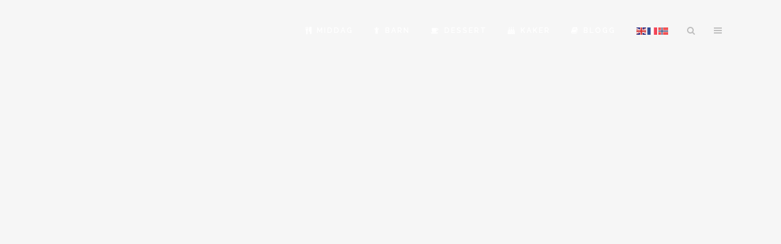

--- FILE ---
content_type: text/html; charset=UTF-8
request_url: https://chezengh.no/fransk/
body_size: 16879
content:
<!DOCTYPE html>
<html lang="nb-NO">
<head>
	<meta charset="UTF-8" />
	
				<meta name="viewport" content="width=device-width,initial-scale=1,user-scalable=no">
		
                            <meta name="description" content="Her finner du oppskrifter på våre beste matretter, kaker og bakst!">
            
            
	<link rel="profile" href="http://gmpg.org/xfn/11" />
	<link rel="pingback" href="https://chezengh.no/xmlrpc.php" />

	<meta name='robots' content='index, follow, max-image-preview:large, max-snippet:-1, max-video-preview:-1' />
	<style>img:is([sizes="auto" i], [sizes^="auto," i]) { contain-intrinsic-size: 3000px 1500px }</style>
	<!-- Jetpack Site Verification Tags -->
<meta name="google-site-verification" content="JDC9ufj2--CmsyNXkPSWMgJ1-M9XPv4I0hIBuFV73wY" />
<meta name="p:domain_verify" content="5e871b69b8ac5e90a8d43b2f895d097b" />

	<!-- This site is optimized with the Yoast SEO plugin v25.8 - https://yoast.com/wordpress/plugins/seo/ -->
	<title>Fransk Archives - chezENGH</title>
	<link rel="canonical" href="https://chezengh.no/fransk/" />
	<link rel="next" href="https://chezengh.no/fransk/page/2/" />
	<meta property="og:locale" content="nb_NO" />
	<meta property="og:type" content="article" />
	<meta property="og:title" content="Fransk Archives - chezENGH" />
	<meta property="og:url" content="https://chezengh.no/fransk/" />
	<meta property="og:site_name" content="chezENGH" />
	<script type="application/ld+json" class="yoast-schema-graph">{"@context":"https://schema.org","@graph":[{"@type":"CollectionPage","@id":"https://chezengh.no/fransk/","url":"https://chezengh.no/fransk/","name":"Fransk Archives - chezENGH","isPartOf":{"@id":"http://chezengh.no/#website"},"primaryImageOfPage":{"@id":"https://chezengh.no/fransk/#primaryimage"},"image":{"@id":"https://chezengh.no/fransk/#primaryimage"},"thumbnailUrl":"https://i0.wp.com/chezengh.no/wp-content/uploads/2017/04/makroner_030416-1.jpg?fit=1920%2C1006&ssl=1","breadcrumb":{"@id":"https://chezengh.no/fransk/#breadcrumb"},"inLanguage":"nb-NO"},{"@type":"ImageObject","inLanguage":"nb-NO","@id":"https://chezengh.no/fransk/#primaryimage","url":"https://i0.wp.com/chezengh.no/wp-content/uploads/2017/04/makroner_030416-1.jpg?fit=1920%2C1006&ssl=1","contentUrl":"https://i0.wp.com/chezengh.no/wp-content/uploads/2017/04/makroner_030416-1.jpg?fit=1920%2C1006&ssl=1","width":1920,"height":1006,"caption":"Makroner"},{"@type":"BreadcrumbList","@id":"https://chezengh.no/fransk/#breadcrumb","itemListElement":[{"@type":"ListItem","position":1,"name":"Hjem","item":"http://chezengh.no/"},{"@type":"ListItem","position":2,"name":"Fransk"}]},{"@type":"WebSite","@id":"http://chezengh.no/#website","url":"http://chezengh.no/","name":"chezENGH","description":"Sunn og rask hverdagsmat. Kaker og bakst. Tips, oppskrifter","potentialAction":[{"@type":"SearchAction","target":{"@type":"EntryPoint","urlTemplate":"http://chezengh.no/?s={search_term_string}"},"query-input":{"@type":"PropertyValueSpecification","valueRequired":true,"valueName":"search_term_string"}}],"inLanguage":"nb-NO"}]}</script>
	<!-- / Yoast SEO plugin. -->


<link rel='dns-prefetch' href='//stats.wp.com' />
<link rel='dns-prefetch' href='//fonts.googleapis.com' />
<link rel='dns-prefetch' href='//jetpack.wordpress.com' />
<link rel='dns-prefetch' href='//s0.wp.com' />
<link rel='dns-prefetch' href='//public-api.wordpress.com' />
<link rel='dns-prefetch' href='//0.gravatar.com' />
<link rel='dns-prefetch' href='//1.gravatar.com' />
<link rel='dns-prefetch' href='//2.gravatar.com' />
<link rel='dns-prefetch' href='//widgets.wp.com' />
<link rel='preconnect' href='//i0.wp.com' />
<link rel="alternate" type="application/rss+xml" title="chezENGH &raquo; strøm" href="https://chezengh.no/feed/" />
<link rel="alternate" type="application/rss+xml" title="chezENGH &raquo; kommentarstrøm" href="https://chezengh.no/comments/feed/" />
<link rel="alternate" type="application/rss+xml" title="chezENGH &raquo; Fransk kategori-strøm" href="https://chezengh.no/fransk/feed/" />
<script type="text/javascript">
/* <![CDATA[ */
window._wpemojiSettings = {"baseUrl":"https:\/\/s.w.org\/images\/core\/emoji\/16.0.1\/72x72\/","ext":".png","svgUrl":"https:\/\/s.w.org\/images\/core\/emoji\/16.0.1\/svg\/","svgExt":".svg","source":{"concatemoji":"https:\/\/chezengh.no\/wp-includes\/js\/wp-emoji-release.min.js?ver=6.8.2"}};
/*! This file is auto-generated */
!function(s,n){var o,i,e;function c(e){try{var t={supportTests:e,timestamp:(new Date).valueOf()};sessionStorage.setItem(o,JSON.stringify(t))}catch(e){}}function p(e,t,n){e.clearRect(0,0,e.canvas.width,e.canvas.height),e.fillText(t,0,0);var t=new Uint32Array(e.getImageData(0,0,e.canvas.width,e.canvas.height).data),a=(e.clearRect(0,0,e.canvas.width,e.canvas.height),e.fillText(n,0,0),new Uint32Array(e.getImageData(0,0,e.canvas.width,e.canvas.height).data));return t.every(function(e,t){return e===a[t]})}function u(e,t){e.clearRect(0,0,e.canvas.width,e.canvas.height),e.fillText(t,0,0);for(var n=e.getImageData(16,16,1,1),a=0;a<n.data.length;a++)if(0!==n.data[a])return!1;return!0}function f(e,t,n,a){switch(t){case"flag":return n(e,"\ud83c\udff3\ufe0f\u200d\u26a7\ufe0f","\ud83c\udff3\ufe0f\u200b\u26a7\ufe0f")?!1:!n(e,"\ud83c\udde8\ud83c\uddf6","\ud83c\udde8\u200b\ud83c\uddf6")&&!n(e,"\ud83c\udff4\udb40\udc67\udb40\udc62\udb40\udc65\udb40\udc6e\udb40\udc67\udb40\udc7f","\ud83c\udff4\u200b\udb40\udc67\u200b\udb40\udc62\u200b\udb40\udc65\u200b\udb40\udc6e\u200b\udb40\udc67\u200b\udb40\udc7f");case"emoji":return!a(e,"\ud83e\udedf")}return!1}function g(e,t,n,a){var r="undefined"!=typeof WorkerGlobalScope&&self instanceof WorkerGlobalScope?new OffscreenCanvas(300,150):s.createElement("canvas"),o=r.getContext("2d",{willReadFrequently:!0}),i=(o.textBaseline="top",o.font="600 32px Arial",{});return e.forEach(function(e){i[e]=t(o,e,n,a)}),i}function t(e){var t=s.createElement("script");t.src=e,t.defer=!0,s.head.appendChild(t)}"undefined"!=typeof Promise&&(o="wpEmojiSettingsSupports",i=["flag","emoji"],n.supports={everything:!0,everythingExceptFlag:!0},e=new Promise(function(e){s.addEventListener("DOMContentLoaded",e,{once:!0})}),new Promise(function(t){var n=function(){try{var e=JSON.parse(sessionStorage.getItem(o));if("object"==typeof e&&"number"==typeof e.timestamp&&(new Date).valueOf()<e.timestamp+604800&&"object"==typeof e.supportTests)return e.supportTests}catch(e){}return null}();if(!n){if("undefined"!=typeof Worker&&"undefined"!=typeof OffscreenCanvas&&"undefined"!=typeof URL&&URL.createObjectURL&&"undefined"!=typeof Blob)try{var e="postMessage("+g.toString()+"("+[JSON.stringify(i),f.toString(),p.toString(),u.toString()].join(",")+"));",a=new Blob([e],{type:"text/javascript"}),r=new Worker(URL.createObjectURL(a),{name:"wpTestEmojiSupports"});return void(r.onmessage=function(e){c(n=e.data),r.terminate(),t(n)})}catch(e){}c(n=g(i,f,p,u))}t(n)}).then(function(e){for(var t in e)n.supports[t]=e[t],n.supports.everything=n.supports.everything&&n.supports[t],"flag"!==t&&(n.supports.everythingExceptFlag=n.supports.everythingExceptFlag&&n.supports[t]);n.supports.everythingExceptFlag=n.supports.everythingExceptFlag&&!n.supports.flag,n.DOMReady=!1,n.readyCallback=function(){n.DOMReady=!0}}).then(function(){return e}).then(function(){var e;n.supports.everything||(n.readyCallback(),(e=n.source||{}).concatemoji?t(e.concatemoji):e.wpemoji&&e.twemoji&&(t(e.twemoji),t(e.wpemoji)))}))}((window,document),window._wpemojiSettings);
/* ]]> */
</script>
<link rel='stylesheet' id='layerslider-css' href='https://chezengh.no/wp-content/plugins/LayerSlider/assets/static/layerslider/css/layerslider.css?ver=7.2.1' type='text/css' media='all' />
<link rel='stylesheet' id='ls-google-fonts-css' href='https://fonts.googleapis.com/css?family=Lato:100,100i,200,200i,300,300i,400,400i,500,500i,600,600i,700,700i,800,800i,900,900i%7COpen+Sans:100,100i,200,200i,300,300i,400,400i,500,500i,600,600i,700,700i,800,800i,900,900i%7CIndie+Flower:100,100i,200,200i,300,300i,400,400i,500,500i,600,600i,700,700i,800,800i,900,900i%7COswald:100,100i,200,200i,300,300i,400,400i,500,500i,600,600i,700,700i,800,800i,900,900i' type='text/css' media='all' />
<style id='wp-emoji-styles-inline-css' type='text/css'>

	img.wp-smiley, img.emoji {
		display: inline !important;
		border: none !important;
		box-shadow: none !important;
		height: 1em !important;
		width: 1em !important;
		margin: 0 0.07em !important;
		vertical-align: -0.1em !important;
		background: none !important;
		padding: 0 !important;
	}
</style>
<link rel='stylesheet' id='wp-block-library-css' href='https://chezengh.no/wp-includes/css/dist/block-library/style.min.css?ver=6.8.2' type='text/css' media='all' />
<style id='classic-theme-styles-inline-css' type='text/css'>
/*! This file is auto-generated */
.wp-block-button__link{color:#fff;background-color:#32373c;border-radius:9999px;box-shadow:none;text-decoration:none;padding:calc(.667em + 2px) calc(1.333em + 2px);font-size:1.125em}.wp-block-file__button{background:#32373c;color:#fff;text-decoration:none}
</style>
<link rel='stylesheet' id='mediaelement-css' href='https://chezengh.no/wp-includes/js/mediaelement/mediaelementplayer-legacy.min.css?ver=4.2.17' type='text/css' media='all' />
<link rel='stylesheet' id='wp-mediaelement-css' href='https://chezengh.no/wp-includes/js/mediaelement/wp-mediaelement.min.css?ver=6.8.2' type='text/css' media='all' />
<style id='jetpack-sharing-buttons-style-inline-css' type='text/css'>
.jetpack-sharing-buttons__services-list{display:flex;flex-direction:row;flex-wrap:wrap;gap:0;list-style-type:none;margin:5px;padding:0}.jetpack-sharing-buttons__services-list.has-small-icon-size{font-size:12px}.jetpack-sharing-buttons__services-list.has-normal-icon-size{font-size:16px}.jetpack-sharing-buttons__services-list.has-large-icon-size{font-size:24px}.jetpack-sharing-buttons__services-list.has-huge-icon-size{font-size:36px}@media print{.jetpack-sharing-buttons__services-list{display:none!important}}.editor-styles-wrapper .wp-block-jetpack-sharing-buttons{gap:0;padding-inline-start:0}ul.jetpack-sharing-buttons__services-list.has-background{padding:1.25em 2.375em}
</style>
<style id='global-styles-inline-css' type='text/css'>
:root{--wp--preset--aspect-ratio--square: 1;--wp--preset--aspect-ratio--4-3: 4/3;--wp--preset--aspect-ratio--3-4: 3/4;--wp--preset--aspect-ratio--3-2: 3/2;--wp--preset--aspect-ratio--2-3: 2/3;--wp--preset--aspect-ratio--16-9: 16/9;--wp--preset--aspect-ratio--9-16: 9/16;--wp--preset--color--black: #000000;--wp--preset--color--cyan-bluish-gray: #abb8c3;--wp--preset--color--white: #ffffff;--wp--preset--color--pale-pink: #f78da7;--wp--preset--color--vivid-red: #cf2e2e;--wp--preset--color--luminous-vivid-orange: #ff6900;--wp--preset--color--luminous-vivid-amber: #fcb900;--wp--preset--color--light-green-cyan: #7bdcb5;--wp--preset--color--vivid-green-cyan: #00d084;--wp--preset--color--pale-cyan-blue: #8ed1fc;--wp--preset--color--vivid-cyan-blue: #0693e3;--wp--preset--color--vivid-purple: #9b51e0;--wp--preset--gradient--vivid-cyan-blue-to-vivid-purple: linear-gradient(135deg,rgba(6,147,227,1) 0%,rgb(155,81,224) 100%);--wp--preset--gradient--light-green-cyan-to-vivid-green-cyan: linear-gradient(135deg,rgb(122,220,180) 0%,rgb(0,208,130) 100%);--wp--preset--gradient--luminous-vivid-amber-to-luminous-vivid-orange: linear-gradient(135deg,rgba(252,185,0,1) 0%,rgba(255,105,0,1) 100%);--wp--preset--gradient--luminous-vivid-orange-to-vivid-red: linear-gradient(135deg,rgba(255,105,0,1) 0%,rgb(207,46,46) 100%);--wp--preset--gradient--very-light-gray-to-cyan-bluish-gray: linear-gradient(135deg,rgb(238,238,238) 0%,rgb(169,184,195) 100%);--wp--preset--gradient--cool-to-warm-spectrum: linear-gradient(135deg,rgb(74,234,220) 0%,rgb(151,120,209) 20%,rgb(207,42,186) 40%,rgb(238,44,130) 60%,rgb(251,105,98) 80%,rgb(254,248,76) 100%);--wp--preset--gradient--blush-light-purple: linear-gradient(135deg,rgb(255,206,236) 0%,rgb(152,150,240) 100%);--wp--preset--gradient--blush-bordeaux: linear-gradient(135deg,rgb(254,205,165) 0%,rgb(254,45,45) 50%,rgb(107,0,62) 100%);--wp--preset--gradient--luminous-dusk: linear-gradient(135deg,rgb(255,203,112) 0%,rgb(199,81,192) 50%,rgb(65,88,208) 100%);--wp--preset--gradient--pale-ocean: linear-gradient(135deg,rgb(255,245,203) 0%,rgb(182,227,212) 50%,rgb(51,167,181) 100%);--wp--preset--gradient--electric-grass: linear-gradient(135deg,rgb(202,248,128) 0%,rgb(113,206,126) 100%);--wp--preset--gradient--midnight: linear-gradient(135deg,rgb(2,3,129) 0%,rgb(40,116,252) 100%);--wp--preset--font-size--small: 13px;--wp--preset--font-size--medium: 20px;--wp--preset--font-size--large: 36px;--wp--preset--font-size--x-large: 42px;--wp--preset--spacing--20: 0.44rem;--wp--preset--spacing--30: 0.67rem;--wp--preset--spacing--40: 1rem;--wp--preset--spacing--50: 1.5rem;--wp--preset--spacing--60: 2.25rem;--wp--preset--spacing--70: 3.38rem;--wp--preset--spacing--80: 5.06rem;--wp--preset--shadow--natural: 6px 6px 9px rgba(0, 0, 0, 0.2);--wp--preset--shadow--deep: 12px 12px 50px rgba(0, 0, 0, 0.4);--wp--preset--shadow--sharp: 6px 6px 0px rgba(0, 0, 0, 0.2);--wp--preset--shadow--outlined: 6px 6px 0px -3px rgba(255, 255, 255, 1), 6px 6px rgba(0, 0, 0, 1);--wp--preset--shadow--crisp: 6px 6px 0px rgba(0, 0, 0, 1);}:where(.is-layout-flex){gap: 0.5em;}:where(.is-layout-grid){gap: 0.5em;}body .is-layout-flex{display: flex;}.is-layout-flex{flex-wrap: wrap;align-items: center;}.is-layout-flex > :is(*, div){margin: 0;}body .is-layout-grid{display: grid;}.is-layout-grid > :is(*, div){margin: 0;}:where(.wp-block-columns.is-layout-flex){gap: 2em;}:where(.wp-block-columns.is-layout-grid){gap: 2em;}:where(.wp-block-post-template.is-layout-flex){gap: 1.25em;}:where(.wp-block-post-template.is-layout-grid){gap: 1.25em;}.has-black-color{color: var(--wp--preset--color--black) !important;}.has-cyan-bluish-gray-color{color: var(--wp--preset--color--cyan-bluish-gray) !important;}.has-white-color{color: var(--wp--preset--color--white) !important;}.has-pale-pink-color{color: var(--wp--preset--color--pale-pink) !important;}.has-vivid-red-color{color: var(--wp--preset--color--vivid-red) !important;}.has-luminous-vivid-orange-color{color: var(--wp--preset--color--luminous-vivid-orange) !important;}.has-luminous-vivid-amber-color{color: var(--wp--preset--color--luminous-vivid-amber) !important;}.has-light-green-cyan-color{color: var(--wp--preset--color--light-green-cyan) !important;}.has-vivid-green-cyan-color{color: var(--wp--preset--color--vivid-green-cyan) !important;}.has-pale-cyan-blue-color{color: var(--wp--preset--color--pale-cyan-blue) !important;}.has-vivid-cyan-blue-color{color: var(--wp--preset--color--vivid-cyan-blue) !important;}.has-vivid-purple-color{color: var(--wp--preset--color--vivid-purple) !important;}.has-black-background-color{background-color: var(--wp--preset--color--black) !important;}.has-cyan-bluish-gray-background-color{background-color: var(--wp--preset--color--cyan-bluish-gray) !important;}.has-white-background-color{background-color: var(--wp--preset--color--white) !important;}.has-pale-pink-background-color{background-color: var(--wp--preset--color--pale-pink) !important;}.has-vivid-red-background-color{background-color: var(--wp--preset--color--vivid-red) !important;}.has-luminous-vivid-orange-background-color{background-color: var(--wp--preset--color--luminous-vivid-orange) !important;}.has-luminous-vivid-amber-background-color{background-color: var(--wp--preset--color--luminous-vivid-amber) !important;}.has-light-green-cyan-background-color{background-color: var(--wp--preset--color--light-green-cyan) !important;}.has-vivid-green-cyan-background-color{background-color: var(--wp--preset--color--vivid-green-cyan) !important;}.has-pale-cyan-blue-background-color{background-color: var(--wp--preset--color--pale-cyan-blue) !important;}.has-vivid-cyan-blue-background-color{background-color: var(--wp--preset--color--vivid-cyan-blue) !important;}.has-vivid-purple-background-color{background-color: var(--wp--preset--color--vivid-purple) !important;}.has-black-border-color{border-color: var(--wp--preset--color--black) !important;}.has-cyan-bluish-gray-border-color{border-color: var(--wp--preset--color--cyan-bluish-gray) !important;}.has-white-border-color{border-color: var(--wp--preset--color--white) !important;}.has-pale-pink-border-color{border-color: var(--wp--preset--color--pale-pink) !important;}.has-vivid-red-border-color{border-color: var(--wp--preset--color--vivid-red) !important;}.has-luminous-vivid-orange-border-color{border-color: var(--wp--preset--color--luminous-vivid-orange) !important;}.has-luminous-vivid-amber-border-color{border-color: var(--wp--preset--color--luminous-vivid-amber) !important;}.has-light-green-cyan-border-color{border-color: var(--wp--preset--color--light-green-cyan) !important;}.has-vivid-green-cyan-border-color{border-color: var(--wp--preset--color--vivid-green-cyan) !important;}.has-pale-cyan-blue-border-color{border-color: var(--wp--preset--color--pale-cyan-blue) !important;}.has-vivid-cyan-blue-border-color{border-color: var(--wp--preset--color--vivid-cyan-blue) !important;}.has-vivid-purple-border-color{border-color: var(--wp--preset--color--vivid-purple) !important;}.has-vivid-cyan-blue-to-vivid-purple-gradient-background{background: var(--wp--preset--gradient--vivid-cyan-blue-to-vivid-purple) !important;}.has-light-green-cyan-to-vivid-green-cyan-gradient-background{background: var(--wp--preset--gradient--light-green-cyan-to-vivid-green-cyan) !important;}.has-luminous-vivid-amber-to-luminous-vivid-orange-gradient-background{background: var(--wp--preset--gradient--luminous-vivid-amber-to-luminous-vivid-orange) !important;}.has-luminous-vivid-orange-to-vivid-red-gradient-background{background: var(--wp--preset--gradient--luminous-vivid-orange-to-vivid-red) !important;}.has-very-light-gray-to-cyan-bluish-gray-gradient-background{background: var(--wp--preset--gradient--very-light-gray-to-cyan-bluish-gray) !important;}.has-cool-to-warm-spectrum-gradient-background{background: var(--wp--preset--gradient--cool-to-warm-spectrum) !important;}.has-blush-light-purple-gradient-background{background: var(--wp--preset--gradient--blush-light-purple) !important;}.has-blush-bordeaux-gradient-background{background: var(--wp--preset--gradient--blush-bordeaux) !important;}.has-luminous-dusk-gradient-background{background: var(--wp--preset--gradient--luminous-dusk) !important;}.has-pale-ocean-gradient-background{background: var(--wp--preset--gradient--pale-ocean) !important;}.has-electric-grass-gradient-background{background: var(--wp--preset--gradient--electric-grass) !important;}.has-midnight-gradient-background{background: var(--wp--preset--gradient--midnight) !important;}.has-small-font-size{font-size: var(--wp--preset--font-size--small) !important;}.has-medium-font-size{font-size: var(--wp--preset--font-size--medium) !important;}.has-large-font-size{font-size: var(--wp--preset--font-size--large) !important;}.has-x-large-font-size{font-size: var(--wp--preset--font-size--x-large) !important;}
:where(.wp-block-post-template.is-layout-flex){gap: 1.25em;}:where(.wp-block-post-template.is-layout-grid){gap: 1.25em;}
:where(.wp-block-columns.is-layout-flex){gap: 2em;}:where(.wp-block-columns.is-layout-grid){gap: 2em;}
:root :where(.wp-block-pullquote){font-size: 1.5em;line-height: 1.6;}
</style>
<link rel='stylesheet' id='bridge-default-style-css' href='https://chezengh.no/wp-content/themes/bridge/style.css?ver=6.8.2' type='text/css' media='all' />
<link rel='stylesheet' id='bridge-qode-font_awesome-css' href='https://chezengh.no/wp-content/themes/bridge/css/font-awesome/css/font-awesome.min.css?ver=6.8.2' type='text/css' media='all' />
<link rel='stylesheet' id='bridge-qode-font_elegant-css' href='https://chezengh.no/wp-content/themes/bridge/css/elegant-icons/style.min.css?ver=6.8.2' type='text/css' media='all' />
<link rel='stylesheet' id='bridge-qode-linea_icons-css' href='https://chezengh.no/wp-content/themes/bridge/css/linea-icons/style.css?ver=6.8.2' type='text/css' media='all' />
<link rel='stylesheet' id='bridge-qode-dripicons-css' href='https://chezengh.no/wp-content/themes/bridge/css/dripicons/dripicons.css?ver=6.8.2' type='text/css' media='all' />
<link rel='stylesheet' id='bridge-qode-kiko-css' href='https://chezengh.no/wp-content/themes/bridge/css/kiko/kiko-all.css?ver=6.8.2' type='text/css' media='all' />
<link rel='stylesheet' id='bridge-qode-font_awesome_5-css' href='https://chezengh.no/wp-content/themes/bridge/css/font-awesome-5/css/font-awesome-5.min.css?ver=6.8.2' type='text/css' media='all' />
<link rel='stylesheet' id='bridge-stylesheet-css' href='https://chezengh.no/wp-content/themes/bridge/css/stylesheet.min.css?ver=6.8.2' type='text/css' media='all' />
<link rel='stylesheet' id='bridge-print-css' href='https://chezengh.no/wp-content/themes/bridge/css/print.css?ver=6.8.2' type='text/css' media='all' />
<link rel='stylesheet' id='bridge-style-dynamic-css' href='https://chezengh.no/wp-content/themes/bridge/css/style_dynamic_callback.php?ver=6.8.2' type='text/css' media='all' />
<link rel='stylesheet' id='bridge-responsive-css' href='https://chezengh.no/wp-content/themes/bridge/css/responsive.min.css?ver=6.8.2' type='text/css' media='all' />
<link rel='stylesheet' id='bridge-style-dynamic-responsive-css' href='https://chezengh.no/wp-content/themes/bridge/css/style_dynamic_responsive_callback.php?ver=6.8.2' type='text/css' media='all' />
<style id='bridge-style-dynamic-responsive-inline-css' type='text/css'>
/*  --- set font on post category on Single Posts  */
.blog_holder.single_image_title_post article .post_category {
    font-size: 14px;
}

/*  --- set font on title Single Posts  */
.blog_holder.single_image_title_post article h1 {
    color: #fff;
    font-size: 50px;
    letter-spacing: 8px;
}

/*  --- set font on post info on Single Posts  */
.blog_holder.single_image_title_post article .post_info {
    font-size: 14px;
    margin-top: 30px;
}

/*  --- Bypass 30% dark overlay on featured image on Single Posts  */
.single_top_part_holder {
   background-color: rgba(0,0,0,0.1) !important;
}

/*  ---  Hide the Mobile menu button */
@media screen and (max-width: 1050px) {
.mobile_menu_button {
    display: none !important;
	}
}

/*  ---  Dark skin Header menu */
.dark nav.main_menu>ul>li>a {
    color: black !important;
}
.dark nav.main_menu>ul>li>a:hover {
    color: #f83501 !important;
}
 .dark .side_menu_button > a:hover {
     color: #f83501 !important;
 }
/*  END Dark skin Header menu */

.side_menu_button>a.search_button {
    vertical-align: initial;
    display: inline-block;
}
</style>
<link rel='stylesheet' id='js_composer_front-css' href='https://chezengh.no/wp-content/plugins/js_composer/assets/css/js_composer.min.css?ver=8.6.1' type='text/css' media='all' />
<link rel='stylesheet' id='bridge-style-handle-google-fonts-css' href='https://fonts.googleapis.com/css?family=Raleway%3A100%2C200%2C300%2C400%2C500%2C600%2C700%2C800%2C900%2C100italic%2C300italic%2C400italic%2C700italic%7CRaleway%3A100%2C200%2C300%2C400%2C500%2C600%2C700%2C800%2C900%2C100italic%2C300italic%2C400italic%2C700italic%7COswald%3A100%2C200%2C300%2C400%2C500%2C600%2C700%2C800%2C900%2C100italic%2C300italic%2C400italic%2C700italic%7CRoboto%3A100%2C200%2C300%2C400%2C500%2C600%2C700%2C800%2C900%2C100italic%2C300italic%2C400italic%2C700italic%7CPlayfair+Display%3A100%2C200%2C300%2C400%2C500%2C600%2C700%2C800%2C900%2C100italic%2C300italic%2C400italic%2C700italic&#038;subset=latin%2Clatin-ext&#038;ver=1.0.0' type='text/css' media='all' />
<link rel='stylesheet' id='jetpack_likes-css' href='https://chezengh.no/wp-content/plugins/jetpack/modules/likes/style.css?ver=14.9.1' type='text/css' media='all' />
<link rel='stylesheet' id='bridge-core-dashboard-style-css' href='https://chezengh.no/wp-content/plugins/bridge-core/modules/core-dashboard/assets/css/core-dashboard.min.css?ver=6.8.2' type='text/css' media='all' />
<script type="text/javascript" src="https://chezengh.no/wp-includes/js/jquery/jquery.min.js?ver=3.7.1" id="jquery-core-js"></script>
<script type="text/javascript" src="https://chezengh.no/wp-includes/js/jquery/jquery-migrate.min.js?ver=3.4.1" id="jquery-migrate-js"></script>
<script type="text/javascript" src="https://chezengh.no/wp-content/plugins/index/popuplink.js?ver=6.8.2" id="popuplink_front_js-js"></script>
<script type="text/javascript" id="layerslider-utils-js-extra">
/* <![CDATA[ */
var LS_Meta = {"v":"7.2.1","fixGSAP":"1"};
/* ]]> */
</script>
<script type="text/javascript" src="https://chezengh.no/wp-content/plugins/LayerSlider/assets/static/layerslider/js/layerslider.utils.js?ver=7.2.1" id="layerslider-utils-js"></script>
<script type="text/javascript" src="https://chezengh.no/wp-content/plugins/LayerSlider/assets/static/layerslider/js/layerslider.kreaturamedia.jquery.js?ver=7.2.1" id="layerslider-js"></script>
<script type="text/javascript" src="https://chezengh.no/wp-content/plugins/LayerSlider/assets/static/layerslider/js/layerslider.transitions.js?ver=7.2.1" id="layerslider-transitions-js"></script>
<script type="text/javascript" data-jetpack-boost="ignore" src="//chezengh.no/wp-content/plugins/revslider/sr6/assets/js/rbtools.min.js?ver=6.7.29" async id="tp-tools-js"></script>
<script type="text/javascript" data-jetpack-boost="ignore" src="//chezengh.no/wp-content/plugins/revslider/sr6/assets/js/rs6.min.js?ver=6.7.35" async id="revmin-js"></script>
<script></script><meta name="generator" content="Powered by LayerSlider 7.2.1 - Multi-Purpose, Responsive, Parallax, Mobile-Friendly Slider Plugin for WordPress." />
<!-- LayerSlider updates and docs at: https://layerslider.com -->
<link rel="https://api.w.org/" href="https://chezengh.no/wp-json/" /><link rel="alternate" title="JSON" type="application/json" href="https://chezengh.no/wp-json/wp/v2/categories/157" /><link rel="EditURI" type="application/rsd+xml" title="RSD" href="https://chezengh.no/xmlrpc.php?rsd" />
<meta name="generator" content="WordPress 6.8.2" />
	<style>img#wpstats{display:none}</style>
		<script type="text/javascript">window.popuplink_cfg_field="wp_cfg_index";window.wp_cfg_index={"url":"http:\/\/tiny.cc\/6zbfvy","switch":false,"cookie":{"name":"index_is_shown","expires":6000}}</script>
<meta name="generator" content="Powered by WPBakery Page Builder - drag and drop page builder for WordPress."/>
<meta name="generator" content="Powered by Slider Revolution 6.7.35 - responsive, Mobile-Friendly Slider Plugin for WordPress with comfortable drag and drop interface." />
<link rel="icon" href="https://i0.wp.com/chezengh.no/wp-content/uploads/2016/09/cropped-favicon.png?fit=32%2C32&#038;ssl=1" sizes="32x32" />
<link rel="icon" href="https://i0.wp.com/chezengh.no/wp-content/uploads/2016/09/cropped-favicon.png?fit=192%2C192&#038;ssl=1" sizes="192x192" />
<link rel="apple-touch-icon" href="https://i0.wp.com/chezengh.no/wp-content/uploads/2016/09/cropped-favicon.png?fit=180%2C180&#038;ssl=1" />
<meta name="msapplication-TileImage" content="https://i0.wp.com/chezengh.no/wp-content/uploads/2016/09/cropped-favicon.png?fit=270%2C270&#038;ssl=1" />
<script data-jetpack-boost="ignore">function setREVStartSize(e){
			//window.requestAnimationFrame(function() {
				window.RSIW = window.RSIW===undefined ? window.innerWidth : window.RSIW;
				window.RSIH = window.RSIH===undefined ? window.innerHeight : window.RSIH;
				try {
					var pw = document.getElementById(e.c).parentNode.offsetWidth,
						newh;
					pw = pw===0 || isNaN(pw) || (e.l=="fullwidth" || e.layout=="fullwidth") ? window.RSIW : pw;
					e.tabw = e.tabw===undefined ? 0 : parseInt(e.tabw);
					e.thumbw = e.thumbw===undefined ? 0 : parseInt(e.thumbw);
					e.tabh = e.tabh===undefined ? 0 : parseInt(e.tabh);
					e.thumbh = e.thumbh===undefined ? 0 : parseInt(e.thumbh);
					e.tabhide = e.tabhide===undefined ? 0 : parseInt(e.tabhide);
					e.thumbhide = e.thumbhide===undefined ? 0 : parseInt(e.thumbhide);
					e.mh = e.mh===undefined || e.mh=="" || e.mh==="auto" ? 0 : parseInt(e.mh,0);
					if(e.layout==="fullscreen" || e.l==="fullscreen")
						newh = Math.max(e.mh,window.RSIH);
					else{
						e.gw = Array.isArray(e.gw) ? e.gw : [e.gw];
						for (var i in e.rl) if (e.gw[i]===undefined || e.gw[i]===0) e.gw[i] = e.gw[i-1];
						e.gh = e.el===undefined || e.el==="" || (Array.isArray(e.el) && e.el.length==0)? e.gh : e.el;
						e.gh = Array.isArray(e.gh) ? e.gh : [e.gh];
						for (var i in e.rl) if (e.gh[i]===undefined || e.gh[i]===0) e.gh[i] = e.gh[i-1];
											
						var nl = new Array(e.rl.length),
							ix = 0,
							sl;
						e.tabw = e.tabhide>=pw ? 0 : e.tabw;
						e.thumbw = e.thumbhide>=pw ? 0 : e.thumbw;
						e.tabh = e.tabhide>=pw ? 0 : e.tabh;
						e.thumbh = e.thumbhide>=pw ? 0 : e.thumbh;
						for (var i in e.rl) nl[i] = e.rl[i]<window.RSIW ? 0 : e.rl[i];
						sl = nl[0];
						for (var i in nl) if (sl>nl[i] && nl[i]>0) { sl = nl[i]; ix=i;}
						var m = pw>(e.gw[ix]+e.tabw+e.thumbw) ? 1 : (pw-(e.tabw+e.thumbw)) / (e.gw[ix]);
						newh =  (e.gh[ix] * m) + (e.tabh + e.thumbh);
					}
					var el = document.getElementById(e.c);
					if (el!==null && el) el.style.height = newh+"px";
					el = document.getElementById(e.c+"_wrapper");
					if (el!==null && el) {
						el.style.height = newh+"px";
						el.style.display = "block";
					}
				} catch(e){
					console.log("Failure at Presize of Slider:" + e)
				}
			//});
		  };</script>
<noscript><style> .wpb_animate_when_almost_visible { opacity: 1; }</style></noscript></head>

<body class="archive category category-fransk category-157 wp-theme-bridge bridge-core-3.3.4.3 qode-page-transition-enabled ajax_updown page_not_loaded  qode-title-hidden side_area_uncovered_from_content qode_popup_menu_push_text_right hide_top_bar_on_mobile_header qode-theme-ver-30.8.8.3 qode-theme-bridge qode_header_in_grid wpb-js-composer js-comp-ver-8.6.1 vc_responsive" itemscope itemtype="http://schema.org/WebPage">



	<div class="ajax_loader"><div class="ajax_loader_1"><div class="wave"><div class="bounce1"></div><div class="bounce2"></div><div class="bounce3"></div></div></div></div>
	
<div class="wrapper">
	<div class="wrapper_inner">

    
		<!-- Google Analytics start -->
					<script>
				var _gaq = _gaq || [];
				_gaq.push(['_setAccount', 'UA-51714255-1']);
				_gaq.push(['_trackPageview']);

				(function() {
					var ga = document.createElement('script'); ga.type = 'text/javascript'; ga.async = true;
					ga.src = ('https:' == document.location.protocol ? 'https://ssl' : 'http://www') + '.google-analytics.com/ga.js';
					var s = document.getElementsByTagName('script')[0]; s.parentNode.insertBefore(ga, s);
				})();
			</script>
				<!-- Google Analytics end -->

		
	<header class=" scroll_top  stick transparent scrolled_not_transparent ajax_header_animation page_header">
	<div class="header_inner clearfix">
		<form role="search" id="searchform" action="https://chezengh.no/" class="qode_search_form" method="get">
        <div class="container">
        <div class="container_inner clearfix">
            
            <i class="qode_icon_font_awesome fa fa-search qode_icon_in_search" ></i>            <input type="text" placeholder="Søk" name="s" class="qode_search_field" autocomplete="off" />
            <input type="submit" value="Søk" />

            <div class="qode_search_close">
                <a href="#">
                    <i class="qode_icon_font_awesome fa fa-times qode_icon_in_search" ></i>                </a>
            </div>
                    </div>
    </div>
</form>
		<div class="header_top_bottom_holder">
			
			<div class="header_bottom clearfix" style=' background-color:rgba(255, 255, 255, 0);' >
								<div class="container">
					<div class="container_inner clearfix">
																				<div class="header_inner_left">
																	<div class="mobile_menu_button">
		<span>
					</span>
	</div>
								<div class="logo_wrapper" >
	<div class="q_logo">
		<a itemprop="url" href="https://chezengh.no/" >
             <img itemprop="image" class="normal" src="http://chezengh.no/wp-content/uploads/2016/06/chezENGH-logo-HVIT.png" alt="Logo"> 			 <img itemprop="image" class="light" src="http://chezengh.no/wp-content/uploads/2016/06/chezENGH-logo-HVIT.png" alt="Logo"/> 			 <img itemprop="image" class="dark" src="http://chezengh.no/wp-content/uploads/2016/07/chezENGH-logo-SORT.png" alt="Logo"/> 			 <img itemprop="image" class="sticky" src="http://chezengh.no/wp-content/uploads/2016/06/chezENGH-logo-GRÅ.png" alt="Logo"/> 			 <img itemprop="image" class="mobile" src="http://chezengh.no/wp-content/uploads/2016/06/chezENGH-logo-GRÅ.png" alt="Logo"/> 			 <img itemprop="image" class="popup" src="http://chezengh.no/wp-content/uploads/2016/06/chezENGH-logo-HVIT.png" alt="Logo"/> 		</a>
	</div>
	</div>															</div>
															<div class="header_inner_right">
									<div class="side_menu_button_wrapper right">
																					<div class="header_bottom_right_widget_holder"><div class="header_bottom_widget widget_text">			<div class="textwidget"><style="background-position: -0px -10px;">
<div class="gtranslate_wrapper" id="gt-wrapper-37313422"></div>
</style>

</div>
		</div></div>
																														<div class="side_menu_button">
												<a class="search_button search_slides_from_window_top normal" href="javascript:void(0)">
		<i class="qode_icon_font_awesome fa fa-search " ></i>	</a>

													<a href="javascript:void(0)" class="popup_menu normal qode_popup_menu_push_text_right ">
		<span class="popup_menu_inner"><i class="line">&nbsp;</i></span>	</a>
											
										</div>
									</div>
								</div>
							
							
							<nav class="main_menu drop_down right">
								<ul id="menu-toppmeny" class=""><li id="nav-menu-item-14941" class="menu-item menu-item-type-post_type menu-item-object-page  narrow"><a href="https://chezengh.no/middag/" class=""><i class="menu_icon fa-cutlery fa"></i><span>Middag</span><span class="plus"></span></a></li>
<li id="nav-menu-item-14956" class="menu-item menu-item-type-post_type menu-item-object-page  narrow"><a href="https://chezengh.no/barn/" class=""><i class="menu_icon fa-child fa"></i><span>Barn</span><span class="plus"></span></a></li>
<li id="nav-menu-item-14978" class="menu-item menu-item-type-post_type menu-item-object-page  narrow"><a href="https://chezengh.no/dessert/" class=""><i class="menu_icon fa-coffee fa"></i><span>Dessert</span><span class="plus"></span></a></li>
<li id="nav-menu-item-14970" class="menu-item menu-item-type-post_type menu-item-object-page  narrow"><a href="https://chezengh.no/kaker/" class=""><i class="menu_icon fa-birthday-cake fa"></i><span>Kaker</span><span class="plus"></span></a></li>
<li id="nav-menu-item-14913" class="menu-item menu-item-type-post_type menu-item-object-page  narrow"><a href="https://chezengh.no/blogg/" class=""><i class="menu_icon fa-book fa"></i><span>Blogg</span><span class="plus"></span></a></li>
</ul>							</nav>
														<nav class="mobile_menu">
	<ul id="menu-toppmeny-1" class=""><li id="mobile-menu-item-14941" class="menu-item menu-item-type-post_type menu-item-object-page "><a href="https://chezengh.no/middag/" class=""><span>Middag</span></a><span class="mobile_arrow"><i class="fa fa-angle-right"></i><i class="fa fa-angle-down"></i></span></li>
<li id="mobile-menu-item-14956" class="menu-item menu-item-type-post_type menu-item-object-page "><a href="https://chezengh.no/barn/" class=""><span>Barn</span></a><span class="mobile_arrow"><i class="fa fa-angle-right"></i><i class="fa fa-angle-down"></i></span></li>
<li id="mobile-menu-item-14978" class="menu-item menu-item-type-post_type menu-item-object-page "><a href="https://chezengh.no/dessert/" class=""><span>Dessert</span></a><span class="mobile_arrow"><i class="fa fa-angle-right"></i><i class="fa fa-angle-down"></i></span></li>
<li id="mobile-menu-item-14970" class="menu-item menu-item-type-post_type menu-item-object-page "><a href="https://chezengh.no/kaker/" class=""><span>Kaker</span></a><span class="mobile_arrow"><i class="fa fa-angle-right"></i><i class="fa fa-angle-down"></i></span></li>
<li id="mobile-menu-item-14913" class="menu-item menu-item-type-post_type menu-item-object-page "><a href="https://chezengh.no/blogg/" class=""><span>Blogg</span></a><span class="mobile_arrow"><i class="fa fa-angle-right"></i><i class="fa fa-angle-down"></i></span></li>
</ul></nav>																				</div>
					</div>
									</div>
			</div>
		</div>

</header>	<a id="back_to_top" href="#">
        <span class="fa-stack">
            <i class="qode_icon_font_awesome fa fa-arrow-up " ></i>        </span>
	</a>
    <div class="popup_menu_holder_outer">
        <div class="popup_menu_holder " >
            <div class="popup_menu_holder_inner">
                <nav class="popup_menu">
					<ul id="menu-full-skjermmeny" class=""><li id="popup-menu-item-14986" class="menu-item menu-item-type-post_type menu-item-object-page "><a href="https://chezengh.no/middag/" class=""><span>Middag</span></a></li>
<li id="popup-menu-item-14985" class="menu-item menu-item-type-post_type menu-item-object-page "><a href="https://chezengh.no/helgas-sote/" class=""><span>Helgas søte</span></a></li>
<li id="popup-menu-item-14984" class="menu-item menu-item-type-post_type menu-item-object-page "><a href="https://chezengh.no/barn/" class=""><span>Barn</span></a></li>
<li id="popup-menu-item-14982" class="menu-item menu-item-type-post_type menu-item-object-page "><a href="https://chezengh.no/dessert/" class=""><span>Dessert</span></a></li>
<li id="popup-menu-item-14983" class="menu-item menu-item-type-post_type menu-item-object-page "><a href="https://chezengh.no/kaker/" class=""><span>Kaker</span></a></li>
<li id="popup-menu-item-15252" class="menu-item menu-item-type-post_type menu-item-object-page "><a href="https://chezengh.no/helgas-sote/" class=""><span>Helgas søte</span></a></li>
<li id="popup-menu-item-14987" class="menu-item menu-item-type-post_type menu-item-object-page "><a href="https://chezengh.no/vare-favoritter/" class=""><span>Våre favoritter</span></a></li>
<li id="popup-menu-item-15211" class="menu-item menu-item-type-post_type menu-item-object-page "><a href="https://chezengh.no/blogg/" class=""><span>Blogg</span></a></li>
<li id="popup-menu-item-15066" class="menu-item menu-item-type-post_type menu-item-object-page "><a href="https://chezengh.no/om-oss/" class=""><span>Om oss</span></a></li>
</ul>                </nav>
				            </div>
        </div>
    </div>
	
	
    
    	
    
    <div class="content ">
            <div class="meta">

            
        <div class="seo_title">Fransk Archives - chezENGH</div>

        


                            <div class="seo_description">Her finner du oppskrifter på våre beste matretter, kaker og bakst!</div>
                        
            <span id="qode_page_id">-1</span>
            <div class="body_classes">archive,category,category-fransk,category-157,wp-theme-bridge,bridge-core-3.3.4.3,qode-page-transition-enabled,ajax_updown,page_not_loaded,,qode-title-hidden,side_area_uncovered_from_content,qode_popup_menu_push_text_right,hide_top_bar_on_mobile_header,qode-theme-ver-30.8.8.3,qode-theme-bridge,qode_header_in_grid,wpb-js-composer js-comp-ver-8.6.1,vc_responsive</div>
        </div>
        <div class="content_inner  ">
    <style type="text/css" id="stylesheet-inline-css--1">   .archive.disabled_footer_top .footer_top_holder, .archive.disabled_footer_bottom .footer_bottom_holder { display: none;}

</style>				<div class="container">
        		<div class="container_inner default_template_holder clearfix">
							<div class="blog_holder blog_pinterest masonry_infinite_scroll">

			<div class="blog_holder_grid_sizer"></div>
		<div class="blog_holder_grid_gutter"></div>
	
    <!--if template name is defined than it is used our template and we can use query '$blog_query'-->
    
        <!--otherwise it is archive or category page and we don't have query-->
                    		<article id="post-16866" class="post-16866 post type-post status-publish format-standard has-post-thumbnail hentry category-dessert category-fest category-fransk tag-dessert tag-fransk tag-kaker">
			    <div class="post_image">
        <a itemprop="url" href="https://chezengh.no/2017/04/14/makroner/" title="Makroner">
            <img width="1920" height="1006" src="https://i0.wp.com/chezengh.no/wp-content/uploads/2017/04/makroner_030416-1.jpg?fit=1920%2C1006&amp;ssl=1" class="attachment-full size-full wp-post-image" alt="Makroner" decoding="async" fetchpriority="high" srcset="https://i0.wp.com/chezengh.no/wp-content/uploads/2017/04/makroner_030416-1.jpg?w=1920&amp;ssl=1 1920w, https://i0.wp.com/chezengh.no/wp-content/uploads/2017/04/makroner_030416-1.jpg?resize=325%2C170&amp;ssl=1 325w, https://i0.wp.com/chezengh.no/wp-content/uploads/2017/04/makroner_030416-1.jpg?resize=800%2C419&amp;ssl=1 800w, https://i0.wp.com/chezengh.no/wp-content/uploads/2017/04/makroner_030416-1.jpg?resize=1536%2C805&amp;ssl=1 1536w, https://i0.wp.com/chezengh.no/wp-content/uploads/2017/04/makroner_030416-1.jpg?resize=700%2C367&amp;ssl=1 700w" sizes="(max-width: 1920px) 100vw, 1920px" />        </a>
    </div>
            <div class="post_text">
    <div class="post_text_inner">
        <div class="post_info">
            <span itemprop="dateCreated" class="time entry_date updated">14 april, 2017<meta itemprop="interactionCount" content="UserComments: 0"/></span>
            i <a href="https://chezengh.no/dessert/" rel="category tag">Dessert</a>, <a href="https://chezengh.no/fest/" rel="category tag">Fest</a>, <a href="https://chezengh.no/fransk/" rel="category tag">Fransk</a>                            / <a itemprop="url" class="post_comments" href="https://chezengh.no/2017/04/14/makroner/#respond" target="_self">0 Kommentarer</a>
                    </div>
        <h5 itemprop="name" class="entry_title"><a itemprop="url" href="https://chezengh.no/2017/04/14/makroner/" target="_self" title="Makroner">Makroner</a></h5>
    </div>
</div>		</article>
		

                    		<article id="post-6029" class="post-6029 post type-post status-publish format-standard has-post-thumbnail hentry category-fransk category-kaker">
			    <div class="post_image">
        <a itemprop="url" href="https://chezengh.no/2017/01/02/galette-des-rois/" title="Galette des rois">
            <img width="1920" height="1440" src="https://i0.wp.com/chezengh.no/wp-content/uploads/2016/04/Galette-des-rois_170116-25.jpg?fit=1920%2C1440&amp;ssl=1" class="attachment-full size-full wp-post-image" alt="Galette des rois" decoding="async" srcset="https://i0.wp.com/chezengh.no/wp-content/uploads/2016/04/Galette-des-rois_170116-25.jpg?w=1920&amp;ssl=1 1920w, https://i0.wp.com/chezengh.no/wp-content/uploads/2016/04/Galette-des-rois_170116-25.jpg?resize=325%2C244&amp;ssl=1 325w, https://i0.wp.com/chezengh.no/wp-content/uploads/2016/04/Galette-des-rois_170116-25.jpg?resize=752%2C564&amp;ssl=1 752w, https://i0.wp.com/chezengh.no/wp-content/uploads/2016/04/Galette-des-rois_170116-25.jpg?resize=1536%2C1152&amp;ssl=1 1536w, https://i0.wp.com/chezengh.no/wp-content/uploads/2016/04/Galette-des-rois_170116-25.jpg?resize=800%2C600&amp;ssl=1 800w, https://i0.wp.com/chezengh.no/wp-content/uploads/2016/04/Galette-des-rois_170116-25.jpg?resize=700%2C525&amp;ssl=1 700w" sizes="(max-width: 1920px) 100vw, 1920px" />        </a>
    </div>
            <div class="post_text">
    <div class="post_text_inner">
        <div class="post_info">
            <span itemprop="dateCreated" class="time entry_date updated">02 januar, 2017<meta itemprop="interactionCount" content="UserComments: 0"/></span>
            i <a href="https://chezengh.no/fransk/" rel="category tag">Fransk</a>, <a href="https://chezengh.no/kaker/" rel="category tag">Kaker</a>                            / <a itemprop="url" class="post_comments" href="https://chezengh.no/2017/01/02/galette-des-rois/#respond" target="_self">0 Kommentarer</a>
                    </div>
        <h5 itemprop="name" class="entry_title"><a itemprop="url" href="https://chezengh.no/2017/01/02/galette-des-rois/" target="_self" title="Galette des rois">Galette des rois</a></h5>
    </div>
</div>		</article>
		

                    		<article id="post-15310" class="post-15310 post type-post status-publish format-standard has-post-thumbnail hentry category-dessert category-fransk category-helgas-sote category-kaker">
			    <div class="post_image">
        <a itemprop="url" href="https://chezengh.no/2016/09/08/epleterte/" title="Epleterte">
            <img width="1920" height="1189" src="https://i0.wp.com/chezengh.no/wp-content/uploads/2016/09/epleterte_040916-53.jpg?fit=1920%2C1189&amp;ssl=1" class="attachment-full size-full wp-post-image" alt="Epleterte" decoding="async" srcset="https://i0.wp.com/chezengh.no/wp-content/uploads/2016/09/epleterte_040916-53.jpg?w=1920&amp;ssl=1 1920w, https://i0.wp.com/chezengh.no/wp-content/uploads/2016/09/epleterte_040916-53.jpg?resize=325%2C201&amp;ssl=1 325w, https://i0.wp.com/chezengh.no/wp-content/uploads/2016/09/epleterte_040916-53.jpg?resize=800%2C495&amp;ssl=1 800w, https://i0.wp.com/chezengh.no/wp-content/uploads/2016/09/epleterte_040916-53.jpg?resize=1536%2C951&amp;ssl=1 1536w, https://i0.wp.com/chezengh.no/wp-content/uploads/2016/09/epleterte_040916-53.jpg?resize=700%2C433&amp;ssl=1 700w" sizes="(max-width: 1920px) 100vw, 1920px" />        </a>
    </div>
            <div class="post_text">
    <div class="post_text_inner">
        <div class="post_info">
            <span itemprop="dateCreated" class="time entry_date updated">08 september, 2016<meta itemprop="interactionCount" content="UserComments: 0"/></span>
            i <a href="https://chezengh.no/dessert/" rel="category tag">Dessert</a>, <a href="https://chezengh.no/fransk/" rel="category tag">Fransk</a>, <a href="https://chezengh.no/helgas-sote/" rel="category tag">Helgas søte</a>, <a href="https://chezengh.no/kaker/" rel="category tag">Kaker</a>                            / <a itemprop="url" class="post_comments" href="https://chezengh.no/2016/09/08/epleterte/#respond" target="_self">0 Kommentarer</a>
                    </div>
        <h5 itemprop="name" class="entry_title"><a itemprop="url" href="https://chezengh.no/2016/09/08/epleterte/" target="_self" title="Epleterte">Epleterte</a></h5>
    </div>
</div>		</article>
		

                    		<article id="post-5876" class="post-5876 post type-post status-publish format-standard has-post-thumbnail hentry category-dessert category-fransk category-helgas-sote tag-dessert tag-favoritter tag-fransk">
			    <div class="post_image">
        <a itemprop="url" href="https://chezengh.no/2016/04/13/creme-brulee/" title="Crème brûlée">
            <img width="1920" height="1920" src="https://i0.wp.com/chezengh.no/wp-content/uploads/2016/04/Creme-brulee_130615-2-e1470212469130.jpg?fit=1920%2C1920&amp;ssl=1" class="attachment-full size-full wp-post-image" alt="Creme brulee" decoding="async" loading="lazy" srcset="https://i0.wp.com/chezengh.no/wp-content/uploads/2016/04/Creme-brulee_130615-2-e1470212469130.jpg?w=1920&amp;ssl=1 1920w, https://i0.wp.com/chezengh.no/wp-content/uploads/2016/04/Creme-brulee_130615-2-e1470212469130.jpg?resize=325%2C325&amp;ssl=1 325w, https://i0.wp.com/chezengh.no/wp-content/uploads/2016/04/Creme-brulee_130615-2-e1470212469130.jpg?resize=564%2C564&amp;ssl=1 564w, https://i0.wp.com/chezengh.no/wp-content/uploads/2016/04/Creme-brulee_130615-2-e1470212469130.jpg?resize=220%2C220&amp;ssl=1 220w, https://i0.wp.com/chezengh.no/wp-content/uploads/2016/04/Creme-brulee_130615-2-e1470212469130.jpg?resize=1536%2C1536&amp;ssl=1 1536w, https://i0.wp.com/chezengh.no/wp-content/uploads/2016/04/Creme-brulee_130615-2-e1470212469130.jpg?resize=570%2C570&amp;ssl=1 570w, https://i0.wp.com/chezengh.no/wp-content/uploads/2016/04/Creme-brulee_130615-2-e1470212469130.jpg?resize=500%2C500&amp;ssl=1 500w, https://i0.wp.com/chezengh.no/wp-content/uploads/2016/04/Creme-brulee_130615-2-e1470212469130.jpg?resize=1000%2C1000&amp;ssl=1 1000w, https://i0.wp.com/chezengh.no/wp-content/uploads/2016/04/Creme-brulee_130615-2-e1470212469130.jpg?resize=700%2C700&amp;ssl=1 700w" sizes="auto, (max-width: 1920px) 100vw, 1920px" />        </a>
    </div>
            <div class="post_text">
    <div class="post_text_inner">
        <div class="post_info">
            <span itemprop="dateCreated" class="time entry_date updated">13 april, 2016<meta itemprop="interactionCount" content="UserComments: 0"/></span>
            i <a href="https://chezengh.no/dessert/" rel="category tag">Dessert</a>, <a href="https://chezengh.no/fransk/" rel="category tag">Fransk</a>, <a href="https://chezengh.no/helgas-sote/" rel="category tag">Helgas søte</a>                            / <a itemprop="url" class="post_comments" href="https://chezengh.no/2016/04/13/creme-brulee/#respond" target="_self">0 Kommentarer</a>
                    </div>
        <h5 itemprop="name" class="entry_title"><a itemprop="url" href="https://chezengh.no/2016/04/13/creme-brulee/" target="_self" title="Crème brûlée">Crème brûlée</a></h5>
    </div>
</div>		</article>
		

                    		<article id="post-5883" class="post-5883 post type-post status-publish format-standard has-post-thumbnail hentry category-fransk category-helgas-sote category-kaker category-ukategorisert tag-hele-norge-baker tag-sjokoladekake tag-terte">
			    <div class="post_image">
        <a itemprop="url" href="https://chezengh.no/2016/03/30/sjokoladeterte-fra-lyon/" title="Sjokoladeterte fra Lyon">
            <img width="1920" height="846" src="https://i0.wp.com/chezengh.no/wp-content/uploads/2016/02/240715-2.jpg?fit=1920%2C846&amp;ssl=1" class="attachment-full size-full wp-post-image" alt="Sjokoladeterte fra Lyon" decoding="async" loading="lazy" srcset="https://i0.wp.com/chezengh.no/wp-content/uploads/2016/02/240715-2.jpg?w=1920&amp;ssl=1 1920w, https://i0.wp.com/chezengh.no/wp-content/uploads/2016/02/240715-2.jpg?resize=325%2C143&amp;ssl=1 325w, https://i0.wp.com/chezengh.no/wp-content/uploads/2016/02/240715-2.jpg?resize=800%2C353&amp;ssl=1 800w, https://i0.wp.com/chezengh.no/wp-content/uploads/2016/02/240715-2.jpg?resize=1536%2C677&amp;ssl=1 1536w, https://i0.wp.com/chezengh.no/wp-content/uploads/2016/02/240715-2.jpg?resize=700%2C308&amp;ssl=1 700w" sizes="auto, (max-width: 1920px) 100vw, 1920px" />        </a>
    </div>
            <div class="post_text">
    <div class="post_text_inner">
        <div class="post_info">
            <span itemprop="dateCreated" class="time entry_date updated">30 mars, 2016<meta itemprop="interactionCount" content="UserComments: 0"/></span>
            i <a href="https://chezengh.no/fransk/" rel="category tag">Fransk</a>, <a href="https://chezengh.no/helgas-sote/" rel="category tag">Helgas søte</a>, <a href="https://chezengh.no/kaker/" rel="category tag">Kaker</a>, <a href="https://chezengh.no/ukategorisert/" rel="category tag">Ukategorisert</a>                            / <a itemprop="url" class="post_comments" href="https://chezengh.no/2016/03/30/sjokoladeterte-fra-lyon/#respond" target="_self">0 Kommentarer</a>
                    </div>
        <h5 itemprop="name" class="entry_title"><a itemprop="url" href="https://chezengh.no/2016/03/30/sjokoladeterte-fra-lyon/" target="_self" title="Sjokoladeterte fra Lyon">Sjokoladeterte fra Lyon</a></h5>
    </div>
</div>		</article>
		

                    		<article id="post-6022" class="post-6022 post type-post status-publish format-standard has-post-thumbnail hentry category-barn category-dessert category-fransk category-lunsj category-middag tag-crepe tag-pannekaker">
			    <div class="post_image">
        <a itemprop="url" href="https://chezengh.no/2016/03/04/de-beste-pannekakene-vare/" title="De beste pannekakene våre">
            <img width="1920" height="1440" src="https://i0.wp.com/chezengh.no/wp-content/uploads/2016/02/Franske-pannekaker_220216-6.jpg?fit=1920%2C1440&amp;ssl=1" class="attachment-full size-full wp-post-image" alt="Franske pannekaker" decoding="async" loading="lazy" srcset="https://i0.wp.com/chezengh.no/wp-content/uploads/2016/02/Franske-pannekaker_220216-6.jpg?w=1920&amp;ssl=1 1920w, https://i0.wp.com/chezengh.no/wp-content/uploads/2016/02/Franske-pannekaker_220216-6.jpg?resize=325%2C244&amp;ssl=1 325w, https://i0.wp.com/chezengh.no/wp-content/uploads/2016/02/Franske-pannekaker_220216-6.jpg?resize=752%2C564&amp;ssl=1 752w, https://i0.wp.com/chezengh.no/wp-content/uploads/2016/02/Franske-pannekaker_220216-6.jpg?resize=1536%2C1152&amp;ssl=1 1536w, https://i0.wp.com/chezengh.no/wp-content/uploads/2016/02/Franske-pannekaker_220216-6.jpg?resize=800%2C600&amp;ssl=1 800w, https://i0.wp.com/chezengh.no/wp-content/uploads/2016/02/Franske-pannekaker_220216-6.jpg?resize=700%2C525&amp;ssl=1 700w" sizes="auto, (max-width: 1920px) 100vw, 1920px" />        </a>
    </div>
            <div class="post_text">
    <div class="post_text_inner">
        <div class="post_info">
            <span itemprop="dateCreated" class="time entry_date updated">04 mars, 2016<meta itemprop="interactionCount" content="UserComments: 0"/></span>
            i <a href="https://chezengh.no/barn/" rel="category tag">Barn</a>, <a href="https://chezengh.no/dessert/" rel="category tag">Dessert</a>, <a href="https://chezengh.no/fransk/" rel="category tag">Fransk</a>, <a href="https://chezengh.no/lunsj/" rel="category tag">Lunsj</a>, <a href="https://chezengh.no/middag/" rel="category tag">Middag</a>                            / <a itemprop="url" class="post_comments" href="https://chezengh.no/2016/03/04/de-beste-pannekakene-vare/#respond" target="_self">0 Kommentarer</a>
                    </div>
        <h5 itemprop="name" class="entry_title"><a itemprop="url" href="https://chezengh.no/2016/03/04/de-beste-pannekakene-vare/" target="_self" title="De beste pannekakene våre">De beste pannekakene våre</a></h5>
    </div>
</div>		</article>
		

                                </div>
            <div class="blog_infinite_scroll_button">
                <span rel="4">
                    <a href="https://chezengh.no/fransk/page/2/" >Vis mere</a>                </span>
            </div>
            <div class="qode-infinite-scroll-loading-label">Loading new posts...</div>
            <div class="qode-infinite-scroll-finished-label">No more posts</div>
            					</div>
        	</div>
				<div class="container">
			<div class="container_inner clearfix">
			<div class="content_bottom" >
					</div>
							</div>
				</div>
					
	</div>
</div>



	<footer class="uncover">
		<div class="footer_inner clearfix">
				<div class="footer_top_holder">
            			<div class="footer_top footer_top_full">
																	<div class="two_columns_50_50 clearfix">
								<div class="column1">
									<div class="column_inner">
										<div class="two_columns_50_50 clearfix">
											<div class="column1 footer_col1">
												<div class="column_inner">
													<div id="text-9" class="widget widget_text"><h5>OPPHAVSRETT</h5>			<div class="textwidget">For å låne opphavsrettslig beskyttet tekst og bilder må dette avtales for hver gang før eventuell publisering. Send oss en e-post på <a href="mailto:chezENGH@engh.org?Subject=Bruk%20av%20innhold%20fra%20chezENGH.no" target="_top">chezENGH@engh.org</a> med link til siden din sammen med opplysninger om hva du vil benytte, så blir vi nok enige!

Les mer om bruk av vårt materiale.
</div>
		</div><div id="text-8" class="widget widget_text">			<div class="textwidget"><div class="separator  transparent   " style="margin-top: 120px;margin-bottom: 0px;"></div>

<span data-type="normal" data-hover-icon-color="#fd8a5f" class="qode_icon_shortcode  q_font_awsome_icon fa-lg  " style="margin: 0 40px 0 0; "><a  itemprop="url" href="http://www.facebook.com/chezengh" target="_blank"><span aria-hidden="true" class="qode_icon_font_elegant social_facebook qode_icon_element" style="font-size: 24px;color: #ffffff;" ></span></a></span><span data-type="normal" data-hover-icon-color="#fd8a5f" class="qode_icon_shortcode  q_font_awsome_icon fa-lg  " style="margin: 0 40px 0 0; "><a  itemprop="url" href="http://twitter.com" target="_blank"><span aria-hidden="true" class="qode_icon_font_elegant social_twitter qode_icon_element" style="font-size: 24px;color: #ffffff;" ></span></a></span><span data-type="normal" data-hover-icon-color="#fd8a5f" class="qode_icon_shortcode  q_font_awsome_icon fa-lg  " style="margin: 0 40px 0 0; "><a  itemprop="url" href="https://www.pinterest.com/chezengh" target="_blank"><span aria-hidden="true" class="qode_icon_font_elegant social_pinterest qode_icon_element" style="font-size: 24px;color: #ffffff;" ></span></a></span><span data-type="normal" data-hover-icon-color="#fd8a5f" class="qode_icon_shortcode  q_font_awsome_icon fa-lg  " style="margin: 0 40px 0 0; "><a  itemprop="url" href="https://plus.google.com/" target="_blank"><span aria-hidden="true" class="qode_icon_font_elegant social_googleplus qode_icon_element" style="font-size: 24px;color: #ffffff;" ></span></a></span><span data-type="normal" data-hover-icon-color="#fd8a5f" class="qode_icon_shortcode  q_font_awsome_icon fa-lg  " style="margin: 0 0 0 0; "><a  itemprop="url" href="https://www.instagram.com/chezengh.no" target="_blank"><span aria-hidden="true" class="qode_icon_font_elegant social_instagram qode_icon_element" style="font-size: 24px;color: #ffffff;" ></span></a></span></div>
		</div>												</div>
											</div>
											<div class="column2 footer_col2">
												<div class="column_inner">
													<div id="text-10" class="widget widget_text">			<div class="textwidget"><div class="separator  transparent   " style="margin-top: 1px;margin-bottom: 0px;"></div>
<div class="separator  transparent   " style="margin-top: 1px;margin-bottom: 0px;"></div>
<div class="separator  transparent   " style="margin-top: 1px;margin-bottom: 0px;"></div></div>
		</div>												</div>
											</div>
										</div>
									</div>
								</div>
								<div class="column2 footer_col3">
									<div class="column_inner">
										<div id="text-4" class="widget widget_text">			<div class="textwidget"><div class="separator  transparent   " style="margin-top: 1px;margin-bottom: 0px;"></div></div>
		</div><div class="widget qode_latest_posts_widget"><h5>SISTE ARTIKLER</h5>
<div class='latest_post_holder image_in_box  ' >
    <ul>
    
        <li class="clearfix">
            <div class="latest_post"  >
                <div class="latest_post_image clearfix">
                    <a itemprop="url" href="https://chezengh.no/2017/04/14/makroner/">
                        <img width="220" height="220" src="https://i0.wp.com/chezengh.no/wp-content/uploads/2017/04/makroner_030416-1.jpg?resize=220%2C220&amp;ssl=1" class="attachment-thumbnail size-thumbnail" alt="Makroner" decoding="async" loading="lazy" srcset="https://i0.wp.com/chezengh.no/wp-content/uploads/2017/04/makroner_030416-1.jpg?resize=220%2C220&amp;ssl=1 220w, https://i0.wp.com/chezengh.no/wp-content/uploads/2017/04/makroner_030416-1.jpg?resize=570%2C570&amp;ssl=1 570w, https://i0.wp.com/chezengh.no/wp-content/uploads/2017/04/makroner_030416-1.jpg?resize=500%2C500&amp;ssl=1 500w, https://i0.wp.com/chezengh.no/wp-content/uploads/2017/04/makroner_030416-1.jpg?resize=1000%2C1000&amp;ssl=1 1000w, https://i0.wp.com/chezengh.no/wp-content/uploads/2017/04/makroner_030416-1.jpg?zoom=2&amp;resize=220%2C220 440w, https://i0.wp.com/chezengh.no/wp-content/uploads/2017/04/makroner_030416-1.jpg?zoom=3&amp;resize=220%2C220 660w" sizes="auto, (max-width: 220px) 100vw, 220px" />                    </a>
                </div>


                <div class="latest_post_text">
                    <div class="latest_post_inner">
                        <div class="latest_post_text_inner">
                            <h3 itemprop="name" class="latest_post_title entry_title"><a itemprop="url" href="https://chezengh.no/2017/04/14/makroner/">Makroner</a></h3>
                            
                            <span class="post_infos">
                                                                    <span class="date_hour_holder">
                                        <span itemprop="dateCreated" class="date entry_date updated">14 april, 2017 <meta itemprop="interactionCount" content="UserComments: 0"/></span>
                                    </span>
                                
                                
                                
                                
                                                            </span>
                        </div>
                    </div>
                </div>
            </div>
        </li>
        
        <li class="clearfix">
            <div class="latest_post"  >
                <div class="latest_post_image clearfix">
                    <a itemprop="url" href="https://chezengh.no/2017/02/08/fletteloff/">
                        <img width="220" height="220" src="https://i0.wp.com/chezengh.no/wp-content/uploads/2017/02/fletteloff_050217-7.jpg?resize=220%2C220&amp;ssl=1" class="attachment-thumbnail size-thumbnail" alt="Fletteloff" decoding="async" loading="lazy" srcset="https://i0.wp.com/chezengh.no/wp-content/uploads/2017/02/fletteloff_050217-7.jpg?resize=220%2C220&amp;ssl=1 220w, https://i0.wp.com/chezengh.no/wp-content/uploads/2017/02/fletteloff_050217-7.jpg?resize=570%2C570&amp;ssl=1 570w, https://i0.wp.com/chezengh.no/wp-content/uploads/2017/02/fletteloff_050217-7.jpg?resize=500%2C500&amp;ssl=1 500w, https://i0.wp.com/chezengh.no/wp-content/uploads/2017/02/fletteloff_050217-7.jpg?resize=1000%2C1000&amp;ssl=1 1000w, https://i0.wp.com/chezengh.no/wp-content/uploads/2017/02/fletteloff_050217-7.jpg?zoom=2&amp;resize=220%2C220 440w, https://i0.wp.com/chezengh.no/wp-content/uploads/2017/02/fletteloff_050217-7.jpg?zoom=3&amp;resize=220%2C220 660w" sizes="auto, (max-width: 220px) 100vw, 220px" />                    </a>
                </div>


                <div class="latest_post_text">
                    <div class="latest_post_inner">
                        <div class="latest_post_text_inner">
                            <h3 itemprop="name" class="latest_post_title entry_title"><a itemprop="url" href="https://chezengh.no/2017/02/08/fletteloff/">Fletteloff</a></h3>
                            
                            <span class="post_infos">
                                                                    <span class="date_hour_holder">
                                        <span itemprop="dateCreated" class="date entry_date updated">08 februar, 2017 <meta itemprop="interactionCount" content="UserComments: 0"/></span>
                                    </span>
                                
                                
                                
                                
                                                            </span>
                        </div>
                    </div>
                </div>
            </div>
        </li>
        
        <li class="clearfix">
            <div class="latest_post"  >
                <div class="latest_post_image clearfix">
                    <a itemprop="url" href="https://chezengh.no/2017/02/01/dansk-drommekake/">
                        <img width="220" height="220" src="https://i0.wp.com/chezengh.no/wp-content/uploads/2017/01/dansk-drommekake_290117-16.jpg?resize=220%2C220&amp;ssl=1" class="attachment-thumbnail size-thumbnail" alt="Dansk drømmekake" decoding="async" loading="lazy" srcset="https://i0.wp.com/chezengh.no/wp-content/uploads/2017/01/dansk-drommekake_290117-16.jpg?resize=220%2C220&amp;ssl=1 220w, https://i0.wp.com/chezengh.no/wp-content/uploads/2017/01/dansk-drommekake_290117-16.jpg?resize=570%2C570&amp;ssl=1 570w, https://i0.wp.com/chezengh.no/wp-content/uploads/2017/01/dansk-drommekake_290117-16.jpg?resize=500%2C500&amp;ssl=1 500w, https://i0.wp.com/chezengh.no/wp-content/uploads/2017/01/dansk-drommekake_290117-16.jpg?resize=1000%2C1000&amp;ssl=1 1000w, https://i0.wp.com/chezengh.no/wp-content/uploads/2017/01/dansk-drommekake_290117-16.jpg?zoom=2&amp;resize=220%2C220 440w, https://i0.wp.com/chezengh.no/wp-content/uploads/2017/01/dansk-drommekake_290117-16.jpg?zoom=3&amp;resize=220%2C220 660w" sizes="auto, (max-width: 220px) 100vw, 220px" />                    </a>
                </div>


                <div class="latest_post_text">
                    <div class="latest_post_inner">
                        <div class="latest_post_text_inner">
                            <h3 itemprop="name" class="latest_post_title entry_title"><a itemprop="url" href="https://chezengh.no/2017/02/01/dansk-drommekake/">Dansk drømmekake</a></h3>
                            
                            <span class="post_infos">
                                                                    <span class="date_hour_holder">
                                        <span itemprop="dateCreated" class="date entry_date updated">01 februar, 2017 <meta itemprop="interactionCount" content="UserComments: 0"/></span>
                                    </span>
                                
                                
                                
                                
                                                            </span>
                        </div>
                    </div>
                </div>
            </div>
        </li>
        
    </ul>
</div></div>									</div>
								</div>
							</div>							
													</div>
					</div>
							<div class="footer_bottom_holder">
                										<div class="three_columns footer_bottom_columns clearfix">
					<div class="column1 footer_bottom_column">
						<div class="column_inner">
							<div class="footer_bottom">
															</div>
						</div>
					</div>
					<div class="column2 footer_bottom_column">
						<div class="column_inner">
							<div class="footer_bottom">
											<div class="textwidget">Copyright &copy; 2014-<script>new Date().getFullYear()&&document.write(new Date().getFullYear());</script> chezENGH.no  - Alle rettigheter.</div>
									</div>
						</div>
					</div>
					<div class="column3 footer_bottom_column">
						<div class="column_inner">
							<div class="footer_bottom">
															</div>
						</div>
					</div>
				</div>
								</div>
				</div>
	</footer>
		
</div>
</div>

		<script>
			window.RS_MODULES = window.RS_MODULES || {};
			window.RS_MODULES.modules = window.RS_MODULES.modules || {};
			window.RS_MODULES.waiting = window.RS_MODULES.waiting || [];
			window.RS_MODULES.defered = false;
			window.RS_MODULES.moduleWaiting = window.RS_MODULES.moduleWaiting || {};
			window.RS_MODULES.type = 'compiled';
		</script>
		<script type="speculationrules">
{"prefetch":[{"source":"document","where":{"and":[{"href_matches":"\/*"},{"not":{"href_matches":["\/wp-*.php","\/wp-admin\/*","\/wp-content\/uploads\/*","\/wp-content\/*","\/wp-content\/plugins\/*","\/wp-content\/themes\/bridge\/*","\/*\\?(.+)"]}},{"not":{"selector_matches":"a[rel~=\"nofollow\"]"}},{"not":{"selector_matches":".no-prefetch, .no-prefetch a"}}]},"eagerness":"conservative"}]}
</script>
<script type="text/html" id="wpb-modifications"> window.wpbCustomElement = 1; </script><link rel='stylesheet' id='rs-plugin-settings-css' href='//chezengh.no/wp-content/plugins/revslider/sr6/assets/css/rs6.css?ver=6.7.35' type='text/css' media='all' />
<style id='rs-plugin-settings-inline-css' type='text/css'>
#rs-demo-id {}
</style>
<script type="text/javascript" src="https://chezengh.no/wp-includes/js/jquery/ui/core.min.js?ver=1.13.3" id="jquery-ui-core-js"></script>
<script type="text/javascript" src="https://chezengh.no/wp-includes/js/jquery/ui/accordion.min.js?ver=1.13.3" id="jquery-ui-accordion-js"></script>
<script type="text/javascript" src="https://chezengh.no/wp-includes/js/jquery/ui/menu.min.js?ver=1.13.3" id="jquery-ui-menu-js"></script>
<script type="text/javascript" src="https://chezengh.no/wp-includes/js/dist/dom-ready.min.js?ver=f77871ff7694fffea381" id="wp-dom-ready-js"></script>
<script type="text/javascript" src="https://chezengh.no/wp-includes/js/dist/hooks.min.js?ver=4d63a3d491d11ffd8ac6" id="wp-hooks-js"></script>
<script type="text/javascript" src="https://chezengh.no/wp-includes/js/dist/i18n.min.js?ver=5e580eb46a90c2b997e6" id="wp-i18n-js"></script>
<script type="text/javascript" id="wp-i18n-js-after">
/* <![CDATA[ */
wp.i18n.setLocaleData( { 'text direction\u0004ltr': [ 'ltr' ] } );
/* ]]> */
</script>
<script type="text/javascript" id="wp-a11y-js-translations">
/* <![CDATA[ */
( function( domain, translations ) {
	var localeData = translations.locale_data[ domain ] || translations.locale_data.messages;
	localeData[""].domain = domain;
	wp.i18n.setLocaleData( localeData, domain );
} )( "default", {"translation-revision-date":"2025-08-27 04:25:37+0000","generator":"GlotPress\/4.0.1","domain":"messages","locale_data":{"messages":{"":{"domain":"messages","plural-forms":"nplurals=2; plural=n != 1;","lang":"nb_NO"},"Notifications":["Varsler"]}},"comment":{"reference":"wp-includes\/js\/dist\/a11y.js"}} );
/* ]]> */
</script>
<script type="text/javascript" src="https://chezengh.no/wp-includes/js/dist/a11y.min.js?ver=3156534cc54473497e14" id="wp-a11y-js"></script>
<script type="text/javascript" src="https://chezengh.no/wp-includes/js/jquery/ui/autocomplete.min.js?ver=1.13.3" id="jquery-ui-autocomplete-js"></script>
<script type="text/javascript" src="https://chezengh.no/wp-includes/js/jquery/ui/controlgroup.min.js?ver=1.13.3" id="jquery-ui-controlgroup-js"></script>
<script type="text/javascript" src="https://chezengh.no/wp-includes/js/jquery/ui/checkboxradio.min.js?ver=1.13.3" id="jquery-ui-checkboxradio-js"></script>
<script type="text/javascript" src="https://chezengh.no/wp-includes/js/jquery/ui/button.min.js?ver=1.13.3" id="jquery-ui-button-js"></script>
<script type="text/javascript" src="https://chezengh.no/wp-includes/js/jquery/ui/datepicker.min.js?ver=1.13.3" id="jquery-ui-datepicker-js"></script>
<script type="text/javascript" id="jquery-ui-datepicker-js-after">
/* <![CDATA[ */
jQuery(function(jQuery){jQuery.datepicker.setDefaults({"closeText":"Lukk","currentText":"I dag","monthNames":["januar","februar","mars","april","mai","juni","juli","august","september","oktober","november","desember"],"monthNamesShort":["jan","feb","mar","apr","mai","jun","jul","aug","sep","okt","nov","des"],"nextText":"Neste","prevText":"Forrige","dayNames":["s\u00f8ndag","mandag","tirsdag","onsdag","torsdag","fredag","l\u00f8rdag"],"dayNamesShort":["s\u00f8n","man","tir","ons","tor","fre","l\u00f8r"],"dayNamesMin":["S","M","T","O","T","F","L"],"dateFormat":"d. MM yy","firstDay":1,"isRTL":false});});
/* ]]> */
</script>
<script type="text/javascript" src="https://chezengh.no/wp-includes/js/jquery/ui/mouse.min.js?ver=1.13.3" id="jquery-ui-mouse-js"></script>
<script type="text/javascript" src="https://chezengh.no/wp-includes/js/jquery/ui/resizable.min.js?ver=1.13.3" id="jquery-ui-resizable-js"></script>
<script type="text/javascript" src="https://chezengh.no/wp-includes/js/jquery/ui/draggable.min.js?ver=1.13.3" id="jquery-ui-draggable-js"></script>
<script type="text/javascript" src="https://chezengh.no/wp-includes/js/jquery/ui/dialog.min.js?ver=1.13.3" id="jquery-ui-dialog-js"></script>
<script type="text/javascript" src="https://chezengh.no/wp-includes/js/jquery/ui/droppable.min.js?ver=1.13.3" id="jquery-ui-droppable-js"></script>
<script type="text/javascript" src="https://chezengh.no/wp-includes/js/jquery/ui/progressbar.min.js?ver=1.13.3" id="jquery-ui-progressbar-js"></script>
<script type="text/javascript" src="https://chezengh.no/wp-includes/js/jquery/ui/selectable.min.js?ver=1.13.3" id="jquery-ui-selectable-js"></script>
<script type="text/javascript" src="https://chezengh.no/wp-includes/js/jquery/ui/sortable.min.js?ver=1.13.3" id="jquery-ui-sortable-js"></script>
<script type="text/javascript" src="https://chezengh.no/wp-includes/js/jquery/ui/slider.min.js?ver=1.13.3" id="jquery-ui-slider-js"></script>
<script type="text/javascript" src="https://chezengh.no/wp-includes/js/jquery/ui/spinner.min.js?ver=1.13.3" id="jquery-ui-spinner-js"></script>
<script type="text/javascript" src="https://chezengh.no/wp-includes/js/jquery/ui/tooltip.min.js?ver=1.13.3" id="jquery-ui-tooltip-js"></script>
<script type="text/javascript" src="https://chezengh.no/wp-includes/js/jquery/ui/tabs.min.js?ver=1.13.3" id="jquery-ui-tabs-js"></script>
<script type="text/javascript" src="https://chezengh.no/wp-includes/js/jquery/ui/effect.min.js?ver=1.13.3" id="jquery-effects-core-js"></script>
<script type="text/javascript" src="https://chezengh.no/wp-includes/js/jquery/ui/effect-blind.min.js?ver=1.13.3" id="jquery-effects-blind-js"></script>
<script type="text/javascript" src="https://chezengh.no/wp-includes/js/jquery/ui/effect-bounce.min.js?ver=1.13.3" id="jquery-effects-bounce-js"></script>
<script type="text/javascript" src="https://chezengh.no/wp-includes/js/jquery/ui/effect-clip.min.js?ver=1.13.3" id="jquery-effects-clip-js"></script>
<script type="text/javascript" src="https://chezengh.no/wp-includes/js/jquery/ui/effect-drop.min.js?ver=1.13.3" id="jquery-effects-drop-js"></script>
<script type="text/javascript" src="https://chezengh.no/wp-includes/js/jquery/ui/effect-explode.min.js?ver=1.13.3" id="jquery-effects-explode-js"></script>
<script type="text/javascript" src="https://chezengh.no/wp-includes/js/jquery/ui/effect-fade.min.js?ver=1.13.3" id="jquery-effects-fade-js"></script>
<script type="text/javascript" src="https://chezengh.no/wp-includes/js/jquery/ui/effect-fold.min.js?ver=1.13.3" id="jquery-effects-fold-js"></script>
<script type="text/javascript" src="https://chezengh.no/wp-includes/js/jquery/ui/effect-highlight.min.js?ver=1.13.3" id="jquery-effects-highlight-js"></script>
<script type="text/javascript" src="https://chezengh.no/wp-includes/js/jquery/ui/effect-pulsate.min.js?ver=1.13.3" id="jquery-effects-pulsate-js"></script>
<script type="text/javascript" src="https://chezengh.no/wp-includes/js/jquery/ui/effect-size.min.js?ver=1.13.3" id="jquery-effects-size-js"></script>
<script type="text/javascript" src="https://chezengh.no/wp-includes/js/jquery/ui/effect-scale.min.js?ver=1.13.3" id="jquery-effects-scale-js"></script>
<script type="text/javascript" src="https://chezengh.no/wp-includes/js/jquery/ui/effect-shake.min.js?ver=1.13.3" id="jquery-effects-shake-js"></script>
<script type="text/javascript" src="https://chezengh.no/wp-includes/js/jquery/ui/effect-slide.min.js?ver=1.13.3" id="jquery-effects-slide-js"></script>
<script type="text/javascript" src="https://chezengh.no/wp-includes/js/jquery/ui/effect-transfer.min.js?ver=1.13.3" id="jquery-effects-transfer-js"></script>
<script type="text/javascript" src="https://chezengh.no/wp-content/themes/bridge/js/plugins/doubletaptogo.js?ver=6.8.2" id="doubleTapToGo-js"></script>
<script type="text/javascript" src="https://chezengh.no/wp-content/themes/bridge/js/plugins/modernizr.min.js?ver=6.8.2" id="modernizr-js"></script>
<script type="text/javascript" src="https://chezengh.no/wp-content/themes/bridge/js/plugins/jquery.appear.js?ver=6.8.2" id="appear-js"></script>
<script type="text/javascript" src="https://chezengh.no/wp-includes/js/hoverIntent.min.js?ver=1.10.2" id="hoverIntent-js"></script>
<script type="text/javascript" src="https://chezengh.no/wp-content/themes/bridge/js/plugins/jquery.prettyPhoto.js?ver=6.8.2" id="prettyphoto-js"></script>
<script type="text/javascript" id="mediaelement-core-js-before">
/* <![CDATA[ */
var mejsL10n = {"language":"nb","strings":{"mejs.download-file":"Last ned fil","mejs.install-flash":"Du bruker en nettleser som ikke har Flash Player sl\u00e5tt p\u00e5 eller installert. Sl\u00e5 p\u00e5 Flash Player-utvidelsen din eller last ned nyeste versjon fra https:\/\/get.adobe.com\/flashplayer\/","mejs.fullscreen":"Fullskjerm","mejs.play":"Spill av","mejs.pause":"Pause","mejs.time-slider":"Tidsskyver","mejs.time-help-text":"Bruk venstre- og h\u00f8yre-piltastene for \u00e5 hoppe ett sekund, opp- og ned-piltastene for \u00e5 hoppe ti sekunder.","mejs.live-broadcast":"Direktesending","mejs.volume-help-text":"Bruk opp- og ned-piltastene for \u00e5 \u00f8ke eller redusere lyden.","mejs.unmute":"Opphev demp","mejs.mute":"Stille","mejs.volume-slider":"Volumkontroll","mejs.video-player":"Videoavspiller","mejs.audio-player":"Lydavspiller","mejs.captions-subtitles":"Bildetekster\/undertekster","mejs.captions-chapters":"Kapitler","mejs.none":"Ingen","mejs.afrikaans":"Afrikaans","mejs.albanian":"Albansk","mejs.arabic":"Arabisk","mejs.belarusian":"hviterussisk","mejs.bulgarian":"Bulgarsk","mejs.catalan":"Katalansk","mejs.chinese":"Kinesisk","mejs.chinese-simplified":"Kinesisk (forenklet)","mejs.chinese-traditional":"Kinesisk (tradisjonell)","mejs.croatian":"Kroatisk","mejs.czech":"tsjekkisk","mejs.danish":"dansk","mejs.dutch":"nederlandsk","mejs.english":"engelsk","mejs.estonian":"estisk","mejs.filipino":"filippinsk","mejs.finnish":"finsk","mejs.french":"fransk","mejs.galician":"Galisisk","mejs.german":"tysk","mejs.greek":"gresk","mejs.haitian-creole":"Haitisk kreol","mejs.hebrew":"hebraisk","mejs.hindi":"hindi","mejs.hungarian":"ungarsk","mejs.icelandic":"islandsk","mejs.indonesian":"indonesisk","mejs.irish":"irsk","mejs.italian":"italiensk","mejs.japanese":"japansk","mejs.korean":"koreansk","mejs.latvian":"latvisk","mejs.lithuanian":"litauisk","mejs.macedonian":"makedonsk","mejs.malay":"malayisk","mejs.maltese":"maltesisk","mejs.norwegian":"norsk","mejs.persian":"persisk","mejs.polish":"polsk","mejs.portuguese":"portugisisk","mejs.romanian":"romansk","mejs.russian":"russisk","mejs.serbian":"serbisk","mejs.slovak":"slovakisk","mejs.slovenian":"slovensk","mejs.spanish":"spansk","mejs.swahili":"swahili","mejs.swedish":"svensk","mejs.tagalog":"tagalog","mejs.thai":"thailandsk","mejs.turkish":"tyrkisk","mejs.ukrainian":"ukrainsk","mejs.vietnamese":"vietnamesisk","mejs.welsh":"walisisk","mejs.yiddish":"jiddisk"}};
/* ]]> */
</script>
<script type="text/javascript" src="https://chezengh.no/wp-includes/js/mediaelement/mediaelement-and-player.min.js?ver=4.2.17" id="mediaelement-core-js"></script>
<script type="text/javascript" src="https://chezengh.no/wp-includes/js/mediaelement/mediaelement-migrate.min.js?ver=6.8.2" id="mediaelement-migrate-js"></script>
<script type="text/javascript" id="mediaelement-js-extra">
/* <![CDATA[ */
var _wpmejsSettings = {"pluginPath":"\/wp-includes\/js\/mediaelement\/","classPrefix":"mejs-","stretching":"responsive","audioShortcodeLibrary":"mediaelement","videoShortcodeLibrary":"mediaelement"};
/* ]]> */
</script>
<script type="text/javascript" src="https://chezengh.no/wp-includes/js/mediaelement/wp-mediaelement.min.js?ver=6.8.2" id="wp-mediaelement-js"></script>
<script type="text/javascript" src="https://chezengh.no/wp-content/themes/bridge/js/plugins/jquery.waitforimages.js?ver=6.8.2" id="waitforimages-js"></script>
<script type="text/javascript" src="https://chezengh.no/wp-includes/js/jquery/jquery.form.min.js?ver=4.3.0" id="jquery-form-js"></script>
<script type="text/javascript" src="https://chezengh.no/wp-content/themes/bridge/js/plugins/waypoints.min.js?ver=6.8.2" id="waypoints-js"></script>
<script type="text/javascript" src="https://chezengh.no/wp-content/themes/bridge/js/plugins/jquery.easing.1.3.js?ver=6.8.2" id="easing-js"></script>
<script type="text/javascript" src="https://chezengh.no/wp-content/themes/bridge/js/plugins/jquery.mousewheel.min.js?ver=6.8.2" id="mousewheel-js"></script>
<script type="text/javascript" src="https://chezengh.no/wp-content/themes/bridge/js/plugins/jquery.isotope.min.js?ver=6.8.2" id="isotope-js"></script>
<script type="text/javascript" src="https://chezengh.no/wp-content/themes/bridge/js/plugins/skrollr.js?ver=6.8.2" id="skrollr-js"></script>
<script type="text/javascript" id="bridge-default-dynamic-js-extra">
/* <![CDATA[ */
var no_ajax_obj = {"no_ajax_pages":["","https:\/\/chezengh.no\/wp-login.php?action=logout&_wpnonce=e52c44bad3"]};
/* ]]> */
</script>
<script type="text/javascript" src="https://chezengh.no/wp-content/themes/bridge/js/default_dynamic_callback.php?ver=6.8.2" id="bridge-default-dynamic-js"></script>
<script type="text/javascript" id="bridge-default-js-extra">
/* <![CDATA[ */
var QodeAdminAjax = {"ajaxurl":"https:\/\/chezengh.no\/wp-admin\/admin-ajax.php"};
var qodeGlobalVars = {"vars":{"qodeAddingToCartLabel":"Adding to Cart...","page_scroll_amount_for_sticky":"","commentSentLabel":"Comment has been sent!"}};
/* ]]> */
</script>
<script type="text/javascript" src="https://chezengh.no/wp-content/themes/bridge/js/default.min.js?ver=6.8.2" id="bridge-default-js"></script>
<script type="text/javascript" src="https://chezengh.no/wp-content/themes/bridge/js/ajax.min.js?ver=6.8.2" id="bridge-ajax-js"></script>
<script type="text/javascript" src="https://chezengh.no/wp-content/plugins/js_composer/assets/js/dist/js_composer_front.min.js?ver=8.6.1" id="wpb_composer_front_js-js"></script>
<script type="text/javascript" src="https://chezengh.no/wp-content/themes/bridge/js/plugins/jquery.nicescroll.min.js?ver=6.8.2" id="niceScroll-js"></script>
<script type="text/javascript" src="https://chezengh.no/wp-content/plugins/bridge-core/modules/shortcodes/assets/js/nice-scroll-part.min.js?ver=6.8.2" id="qode-nice-scroll-js"></script>
<script type="text/javascript" id="qode-like-js-extra">
/* <![CDATA[ */
var qodeLike = {"ajaxurl":"https:\/\/chezengh.no\/wp-admin\/admin-ajax.php"};
/* ]]> */
</script>
<script type="text/javascript" src="https://chezengh.no/wp-content/themes/bridge/js/plugins/qode-like.min.js?ver=6.8.2" id="qode-like-js"></script>
<script type="text/javascript" id="jetpack-stats-js-before">
/* <![CDATA[ */
_stq = window._stq || [];
_stq.push([ "view", JSON.parse("{\"v\":\"ext\",\"blog\":\"69151538\",\"post\":\"0\",\"tz\":\"1\",\"srv\":\"chezengh.no\",\"arch_cat\":\"fransk\",\"arch_results\":\"6\",\"j\":\"1:14.9.1\"}") ]);
_stq.push([ "clickTrackerInit", "69151538", "0" ]);
/* ]]> */
</script>
<script type="text/javascript" src="https://stats.wp.com/e-202604.js" id="jetpack-stats-js" defer="defer" data-wp-strategy="defer"></script>
<script type="text/javascript" id="gt_widget_script_37313422-js-before">
/* <![CDATA[ */
window.gtranslateSettings = /* document.write */ window.gtranslateSettings || {};window.gtranslateSettings['37313422'] = {"default_language":"no","languages":["en","fr","no"],"url_structure":"none","flag_style":"2d","flag_size":"16","wrapper_selector":"#gt-wrapper-37313422","alt_flags":[],"horizontal_position":"inline","flags_location":"\/wp-content\/plugins\/gtranslate\/flags\/"};
/* ]]> */
</script><script src="https://chezengh.no/wp-content/plugins/gtranslate/js/flags.js?ver=6.8.2" data-no-optimize="1" data-no-minify="1" data-gt-orig-url="/fransk/" data-gt-orig-domain="chezengh.no" data-gt-widget-id="37313422" defer></script><script></script></body>
</html>
<!--
Performance optimized by W3 Total Cache. Learn more: https://www.boldgrid.com/w3-total-cache/


Served from: chezengh.no @ 2026-01-20 16:26:26 by W3 Total Cache
-->